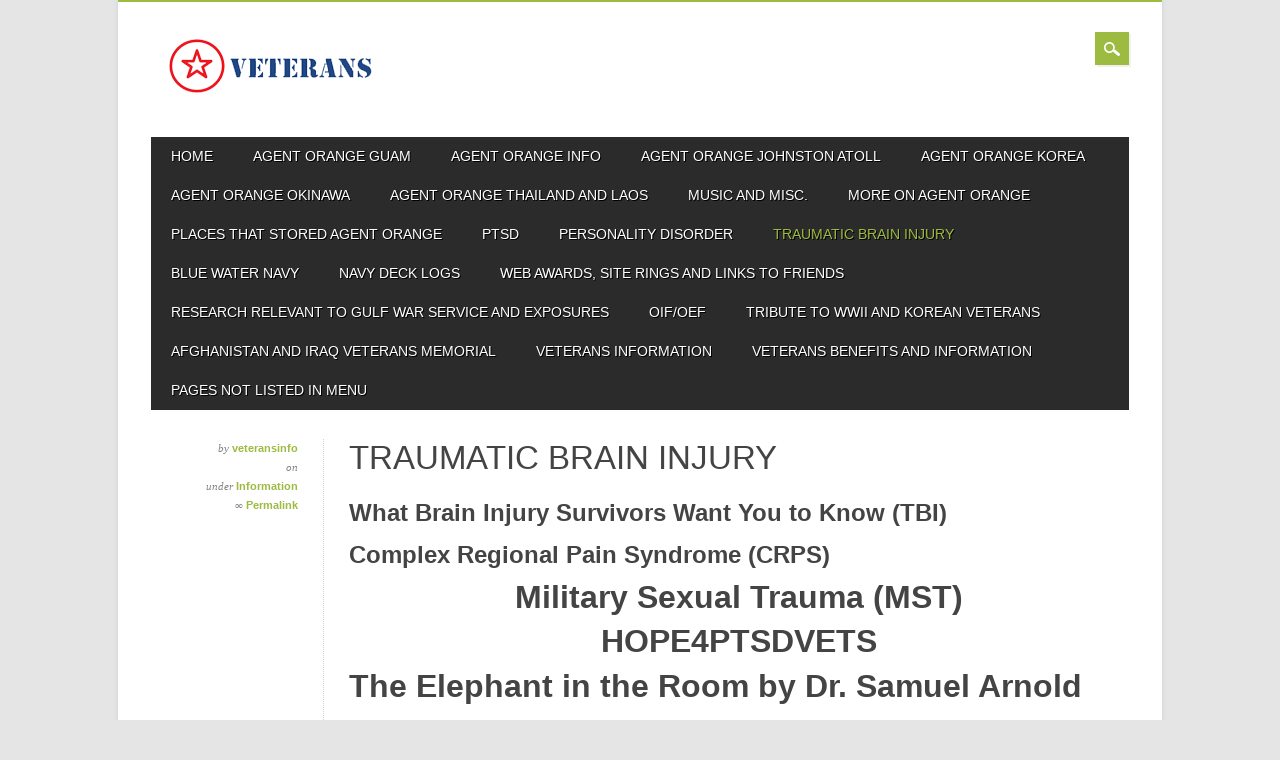

--- FILE ---
content_type: text/html; charset=UTF-8
request_url: https://veteransinfo.org/tbi.html
body_size: 9432
content:
<!DOCTYPE html>
<html lang="en-US" class="no-js">
<head>
<meta charset="UTF-8" />
<meta name="viewport" content="width=device-width, initial-scale=1" />
<link rel="profile" href="http://gmpg.org/xfn/11" />
<link rel="pingback" href="https://veteransinfo.org/xmlrpc.php" />


<meta name='robots' content='index, follow, max-image-preview:large, max-snippet:-1, max-video-preview:-1' />

	<!-- This site is optimized with the Yoast SEO plugin v21.5 - https://yoast.com/wordpress/plugins/seo/ -->
	<title>Traumatic Brain Injury - VETERANS INFORMATION</title>
	<link rel="canonical" href="http://veteransinfo.org/tbi.html" />
	<meta property="og:locale" content="en_US" />
	<meta property="og:type" content="article" />
	<meta property="og:title" content="Traumatic Brain Injury - VETERANS INFORMATION" />
	<meta property="og:description" content="What Brain Injury Survivors Want You to Know (TBI) Complex Regional Pain Syndrome (CRPS) Military Sexual Trauma (MST) HOPE4PTSDVETS The Elephant in the Room by Dr. Samuel Arnold Traumatic Brain Injury and Post Traumatic Stress Disorder War Related Illness and Injury Study Center (WRIISC) TBI FACTS Life Improvement Following Traumatic Brain Injury (LIFT) Brain Injury [&hellip;]" />
	<meta property="og:url" content="http://veteransinfo.org/tbi.html" />
	<meta property="og:site_name" content="VETERANS INFORMATION" />
	<meta property="article:published_time" content="2019-08-13T05:29:13+00:00" />
	<meta property="article:modified_time" content="2019-08-13T05:30:43+00:00" />
	<meta name="author" content="veteransinfo" />
	<meta name="twitter:card" content="summary_large_image" />
	<meta name="twitter:label1" content="Written by" />
	<meta name="twitter:data1" content="veteransinfo" />
	<meta name="twitter:label2" content="Est. reading time" />
	<meta name="twitter:data2" content="1 minute" />
	<script type="application/ld+json" class="yoast-schema-graph">{"@context":"https://schema.org","@graph":[{"@type":"Article","@id":"http://veteransinfo.org/tbi.html#article","isPartOf":{"@id":"http://veteransinfo.org/tbi.html"},"author":{"name":"veteransinfo","@id":"http://veteransinfo.org/#/schema/person/ea1bb734c50e17453548e29f2b412ea6"},"headline":"Traumatic Brain Injury","datePublished":"2019-08-13T05:29:13+00:00","dateModified":"2019-08-13T05:30:43+00:00","mainEntityOfPage":{"@id":"http://veteransinfo.org/tbi.html"},"wordCount":243,"publisher":{"@id":"http://veteransinfo.org/#organization"},"articleSection":["Information"],"inLanguage":"en-US"},{"@type":"WebPage","@id":"http://veteransinfo.org/tbi.html","url":"http://veteransinfo.org/tbi.html","name":"Traumatic Brain Injury - VETERANS INFORMATION","isPartOf":{"@id":"http://veteransinfo.org/#website"},"datePublished":"2019-08-13T05:29:13+00:00","dateModified":"2019-08-13T05:30:43+00:00","breadcrumb":{"@id":"http://veteransinfo.org/tbi.html#breadcrumb"},"inLanguage":"en-US","potentialAction":[{"@type":"ReadAction","target":["http://veteransinfo.org/tbi.html"]}]},{"@type":"BreadcrumbList","@id":"http://veteransinfo.org/tbi.html#breadcrumb","itemListElement":[{"@type":"ListItem","position":1,"name":"Home","item":"http://veteransinfo.org/"},{"@type":"ListItem","position":2,"name":"Traumatic Brain Injury"}]},{"@type":"WebSite","@id":"http://veteransinfo.org/#website","url":"http://veteransinfo.org/","name":"VETERANS INFORMATION","description":"","publisher":{"@id":"http://veteransinfo.org/#organization"},"potentialAction":[{"@type":"SearchAction","target":{"@type":"EntryPoint","urlTemplate":"http://veteransinfo.org/?s={search_term_string}"},"query-input":"required name=search_term_string"}],"inLanguage":"en-US"},{"@type":"Organization","@id":"http://veteransinfo.org/#organization","name":"VETERANS INFORMATION","url":"http://veteransinfo.org/","logo":{"@type":"ImageObject","inLanguage":"en-US","@id":"http://veteransinfo.org/#/schema/logo/image/","url":"https://veteransinfo.org/wp-content/uploads/2019/08/veterans.png","contentUrl":"https://veteransinfo.org/wp-content/uploads/2019/08/veterans.png","width":252,"height":80,"caption":"VETERANS INFORMATION"},"image":{"@id":"http://veteransinfo.org/#/schema/logo/image/"}},{"@type":"Person","@id":"http://veteransinfo.org/#/schema/person/ea1bb734c50e17453548e29f2b412ea6","name":"veteransinfo","image":{"@type":"ImageObject","inLanguage":"en-US","@id":"http://veteransinfo.org/#/schema/person/image/","url":"https://secure.gravatar.com/avatar/e7ba89740474ce79432edc925fd68aad6788928971d7d2870cf93520e6c81756?s=96&d=mm&r=g","contentUrl":"https://secure.gravatar.com/avatar/e7ba89740474ce79432edc925fd68aad6788928971d7d2870cf93520e6c81756?s=96&d=mm&r=g","caption":"veteransinfo"},"url":"https://veteransinfo.org/author/veteransinfo"}]}</script>
	<!-- / Yoast SEO plugin. -->


<link rel="alternate" type="application/rss+xml" title="VETERANS INFORMATION &raquo; Feed" href="https://veteransinfo.org/feed" />
<link rel="alternate" type="application/rss+xml" title="VETERANS INFORMATION &raquo; Comments Feed" href="https://veteransinfo.org/comments/feed" />
<link rel="alternate" title="oEmbed (JSON)" type="application/json+oembed" href="https://veteransinfo.org/wp-json/oembed/1.0/embed?url=https%3A%2F%2Fveteransinfo.org%2Ftbi.html" />
<link rel="alternate" title="oEmbed (XML)" type="text/xml+oembed" href="https://veteransinfo.org/wp-json/oembed/1.0/embed?url=https%3A%2F%2Fveteransinfo.org%2Ftbi.html&#038;format=xml" />
<style id='wp-img-auto-sizes-contain-inline-css' type='text/css'>
img:is([sizes=auto i],[sizes^="auto," i]){contain-intrinsic-size:3000px 1500px}
/*# sourceURL=wp-img-auto-sizes-contain-inline-css */
</style>
<style id='wp-emoji-styles-inline-css' type='text/css'>

	img.wp-smiley, img.emoji {
		display: inline !important;
		border: none !important;
		box-shadow: none !important;
		height: 1em !important;
		width: 1em !important;
		margin: 0 0.07em !important;
		vertical-align: -0.1em !important;
		background: none !important;
		padding: 0 !important;
	}
/*# sourceURL=wp-emoji-styles-inline-css */
</style>
<style id='wp-block-library-inline-css' type='text/css'>
:root{--wp-block-synced-color:#7a00df;--wp-block-synced-color--rgb:122,0,223;--wp-bound-block-color:var(--wp-block-synced-color);--wp-editor-canvas-background:#ddd;--wp-admin-theme-color:#007cba;--wp-admin-theme-color--rgb:0,124,186;--wp-admin-theme-color-darker-10:#006ba1;--wp-admin-theme-color-darker-10--rgb:0,107,160.5;--wp-admin-theme-color-darker-20:#005a87;--wp-admin-theme-color-darker-20--rgb:0,90,135;--wp-admin-border-width-focus:2px}@media (min-resolution:192dpi){:root{--wp-admin-border-width-focus:1.5px}}.wp-element-button{cursor:pointer}:root .has-very-light-gray-background-color{background-color:#eee}:root .has-very-dark-gray-background-color{background-color:#313131}:root .has-very-light-gray-color{color:#eee}:root .has-very-dark-gray-color{color:#313131}:root .has-vivid-green-cyan-to-vivid-cyan-blue-gradient-background{background:linear-gradient(135deg,#00d084,#0693e3)}:root .has-purple-crush-gradient-background{background:linear-gradient(135deg,#34e2e4,#4721fb 50%,#ab1dfe)}:root .has-hazy-dawn-gradient-background{background:linear-gradient(135deg,#faaca8,#dad0ec)}:root .has-subdued-olive-gradient-background{background:linear-gradient(135deg,#fafae1,#67a671)}:root .has-atomic-cream-gradient-background{background:linear-gradient(135deg,#fdd79a,#004a59)}:root .has-nightshade-gradient-background{background:linear-gradient(135deg,#330968,#31cdcf)}:root .has-midnight-gradient-background{background:linear-gradient(135deg,#020381,#2874fc)}:root{--wp--preset--font-size--normal:16px;--wp--preset--font-size--huge:42px}.has-regular-font-size{font-size:1em}.has-larger-font-size{font-size:2.625em}.has-normal-font-size{font-size:var(--wp--preset--font-size--normal)}.has-huge-font-size{font-size:var(--wp--preset--font-size--huge)}.has-text-align-center{text-align:center}.has-text-align-left{text-align:left}.has-text-align-right{text-align:right}.has-fit-text{white-space:nowrap!important}#end-resizable-editor-section{display:none}.aligncenter{clear:both}.items-justified-left{justify-content:flex-start}.items-justified-center{justify-content:center}.items-justified-right{justify-content:flex-end}.items-justified-space-between{justify-content:space-between}.screen-reader-text{border:0;clip-path:inset(50%);height:1px;margin:-1px;overflow:hidden;padding:0;position:absolute;width:1px;word-wrap:normal!important}.screen-reader-text:focus{background-color:#ddd;clip-path:none;color:#444;display:block;font-size:1em;height:auto;left:5px;line-height:normal;padding:15px 23px 14px;text-decoration:none;top:5px;width:auto;z-index:100000}html :where(.has-border-color){border-style:solid}html :where([style*=border-top-color]){border-top-style:solid}html :where([style*=border-right-color]){border-right-style:solid}html :where([style*=border-bottom-color]){border-bottom-style:solid}html :where([style*=border-left-color]){border-left-style:solid}html :where([style*=border-width]){border-style:solid}html :where([style*=border-top-width]){border-top-style:solid}html :where([style*=border-right-width]){border-right-style:solid}html :where([style*=border-bottom-width]){border-bottom-style:solid}html :where([style*=border-left-width]){border-left-style:solid}html :where(img[class*=wp-image-]){height:auto;max-width:100%}:where(figure){margin:0 0 1em}html :where(.is-position-sticky){--wp-admin--admin-bar--position-offset:var(--wp-admin--admin-bar--height,0px)}@media screen and (max-width:600px){html :where(.is-position-sticky){--wp-admin--admin-bar--position-offset:0px}}

/*# sourceURL=wp-block-library-inline-css */
</style><style id='global-styles-inline-css' type='text/css'>
:root{--wp--preset--aspect-ratio--square: 1;--wp--preset--aspect-ratio--4-3: 4/3;--wp--preset--aspect-ratio--3-4: 3/4;--wp--preset--aspect-ratio--3-2: 3/2;--wp--preset--aspect-ratio--2-3: 2/3;--wp--preset--aspect-ratio--16-9: 16/9;--wp--preset--aspect-ratio--9-16: 9/16;--wp--preset--color--black: #000000;--wp--preset--color--cyan-bluish-gray: #abb8c3;--wp--preset--color--white: #ffffff;--wp--preset--color--pale-pink: #f78da7;--wp--preset--color--vivid-red: #cf2e2e;--wp--preset--color--luminous-vivid-orange: #ff6900;--wp--preset--color--luminous-vivid-amber: #fcb900;--wp--preset--color--light-green-cyan: #7bdcb5;--wp--preset--color--vivid-green-cyan: #00d084;--wp--preset--color--pale-cyan-blue: #8ed1fc;--wp--preset--color--vivid-cyan-blue: #0693e3;--wp--preset--color--vivid-purple: #9b51e0;--wp--preset--gradient--vivid-cyan-blue-to-vivid-purple: linear-gradient(135deg,rgb(6,147,227) 0%,rgb(155,81,224) 100%);--wp--preset--gradient--light-green-cyan-to-vivid-green-cyan: linear-gradient(135deg,rgb(122,220,180) 0%,rgb(0,208,130) 100%);--wp--preset--gradient--luminous-vivid-amber-to-luminous-vivid-orange: linear-gradient(135deg,rgb(252,185,0) 0%,rgb(255,105,0) 100%);--wp--preset--gradient--luminous-vivid-orange-to-vivid-red: linear-gradient(135deg,rgb(255,105,0) 0%,rgb(207,46,46) 100%);--wp--preset--gradient--very-light-gray-to-cyan-bluish-gray: linear-gradient(135deg,rgb(238,238,238) 0%,rgb(169,184,195) 100%);--wp--preset--gradient--cool-to-warm-spectrum: linear-gradient(135deg,rgb(74,234,220) 0%,rgb(151,120,209) 20%,rgb(207,42,186) 40%,rgb(238,44,130) 60%,rgb(251,105,98) 80%,rgb(254,248,76) 100%);--wp--preset--gradient--blush-light-purple: linear-gradient(135deg,rgb(255,206,236) 0%,rgb(152,150,240) 100%);--wp--preset--gradient--blush-bordeaux: linear-gradient(135deg,rgb(254,205,165) 0%,rgb(254,45,45) 50%,rgb(107,0,62) 100%);--wp--preset--gradient--luminous-dusk: linear-gradient(135deg,rgb(255,203,112) 0%,rgb(199,81,192) 50%,rgb(65,88,208) 100%);--wp--preset--gradient--pale-ocean: linear-gradient(135deg,rgb(255,245,203) 0%,rgb(182,227,212) 50%,rgb(51,167,181) 100%);--wp--preset--gradient--electric-grass: linear-gradient(135deg,rgb(202,248,128) 0%,rgb(113,206,126) 100%);--wp--preset--gradient--midnight: linear-gradient(135deg,rgb(2,3,129) 0%,rgb(40,116,252) 100%);--wp--preset--font-size--small: 13px;--wp--preset--font-size--medium: 20px;--wp--preset--font-size--large: 36px;--wp--preset--font-size--x-large: 42px;--wp--preset--spacing--20: 0.44rem;--wp--preset--spacing--30: 0.67rem;--wp--preset--spacing--40: 1rem;--wp--preset--spacing--50: 1.5rem;--wp--preset--spacing--60: 2.25rem;--wp--preset--spacing--70: 3.38rem;--wp--preset--spacing--80: 5.06rem;--wp--preset--shadow--natural: 6px 6px 9px rgba(0, 0, 0, 0.2);--wp--preset--shadow--deep: 12px 12px 50px rgba(0, 0, 0, 0.4);--wp--preset--shadow--sharp: 6px 6px 0px rgba(0, 0, 0, 0.2);--wp--preset--shadow--outlined: 6px 6px 0px -3px rgb(255, 255, 255), 6px 6px rgb(0, 0, 0);--wp--preset--shadow--crisp: 6px 6px 0px rgb(0, 0, 0);}:where(.is-layout-flex){gap: 0.5em;}:where(.is-layout-grid){gap: 0.5em;}body .is-layout-flex{display: flex;}.is-layout-flex{flex-wrap: wrap;align-items: center;}.is-layout-flex > :is(*, div){margin: 0;}body .is-layout-grid{display: grid;}.is-layout-grid > :is(*, div){margin: 0;}:where(.wp-block-columns.is-layout-flex){gap: 2em;}:where(.wp-block-columns.is-layout-grid){gap: 2em;}:where(.wp-block-post-template.is-layout-flex){gap: 1.25em;}:where(.wp-block-post-template.is-layout-grid){gap: 1.25em;}.has-black-color{color: var(--wp--preset--color--black) !important;}.has-cyan-bluish-gray-color{color: var(--wp--preset--color--cyan-bluish-gray) !important;}.has-white-color{color: var(--wp--preset--color--white) !important;}.has-pale-pink-color{color: var(--wp--preset--color--pale-pink) !important;}.has-vivid-red-color{color: var(--wp--preset--color--vivid-red) !important;}.has-luminous-vivid-orange-color{color: var(--wp--preset--color--luminous-vivid-orange) !important;}.has-luminous-vivid-amber-color{color: var(--wp--preset--color--luminous-vivid-amber) !important;}.has-light-green-cyan-color{color: var(--wp--preset--color--light-green-cyan) !important;}.has-vivid-green-cyan-color{color: var(--wp--preset--color--vivid-green-cyan) !important;}.has-pale-cyan-blue-color{color: var(--wp--preset--color--pale-cyan-blue) !important;}.has-vivid-cyan-blue-color{color: var(--wp--preset--color--vivid-cyan-blue) !important;}.has-vivid-purple-color{color: var(--wp--preset--color--vivid-purple) !important;}.has-black-background-color{background-color: var(--wp--preset--color--black) !important;}.has-cyan-bluish-gray-background-color{background-color: var(--wp--preset--color--cyan-bluish-gray) !important;}.has-white-background-color{background-color: var(--wp--preset--color--white) !important;}.has-pale-pink-background-color{background-color: var(--wp--preset--color--pale-pink) !important;}.has-vivid-red-background-color{background-color: var(--wp--preset--color--vivid-red) !important;}.has-luminous-vivid-orange-background-color{background-color: var(--wp--preset--color--luminous-vivid-orange) !important;}.has-luminous-vivid-amber-background-color{background-color: var(--wp--preset--color--luminous-vivid-amber) !important;}.has-light-green-cyan-background-color{background-color: var(--wp--preset--color--light-green-cyan) !important;}.has-vivid-green-cyan-background-color{background-color: var(--wp--preset--color--vivid-green-cyan) !important;}.has-pale-cyan-blue-background-color{background-color: var(--wp--preset--color--pale-cyan-blue) !important;}.has-vivid-cyan-blue-background-color{background-color: var(--wp--preset--color--vivid-cyan-blue) !important;}.has-vivid-purple-background-color{background-color: var(--wp--preset--color--vivid-purple) !important;}.has-black-border-color{border-color: var(--wp--preset--color--black) !important;}.has-cyan-bluish-gray-border-color{border-color: var(--wp--preset--color--cyan-bluish-gray) !important;}.has-white-border-color{border-color: var(--wp--preset--color--white) !important;}.has-pale-pink-border-color{border-color: var(--wp--preset--color--pale-pink) !important;}.has-vivid-red-border-color{border-color: var(--wp--preset--color--vivid-red) !important;}.has-luminous-vivid-orange-border-color{border-color: var(--wp--preset--color--luminous-vivid-orange) !important;}.has-luminous-vivid-amber-border-color{border-color: var(--wp--preset--color--luminous-vivid-amber) !important;}.has-light-green-cyan-border-color{border-color: var(--wp--preset--color--light-green-cyan) !important;}.has-vivid-green-cyan-border-color{border-color: var(--wp--preset--color--vivid-green-cyan) !important;}.has-pale-cyan-blue-border-color{border-color: var(--wp--preset--color--pale-cyan-blue) !important;}.has-vivid-cyan-blue-border-color{border-color: var(--wp--preset--color--vivid-cyan-blue) !important;}.has-vivid-purple-border-color{border-color: var(--wp--preset--color--vivid-purple) !important;}.has-vivid-cyan-blue-to-vivid-purple-gradient-background{background: var(--wp--preset--gradient--vivid-cyan-blue-to-vivid-purple) !important;}.has-light-green-cyan-to-vivid-green-cyan-gradient-background{background: var(--wp--preset--gradient--light-green-cyan-to-vivid-green-cyan) !important;}.has-luminous-vivid-amber-to-luminous-vivid-orange-gradient-background{background: var(--wp--preset--gradient--luminous-vivid-amber-to-luminous-vivid-orange) !important;}.has-luminous-vivid-orange-to-vivid-red-gradient-background{background: var(--wp--preset--gradient--luminous-vivid-orange-to-vivid-red) !important;}.has-very-light-gray-to-cyan-bluish-gray-gradient-background{background: var(--wp--preset--gradient--very-light-gray-to-cyan-bluish-gray) !important;}.has-cool-to-warm-spectrum-gradient-background{background: var(--wp--preset--gradient--cool-to-warm-spectrum) !important;}.has-blush-light-purple-gradient-background{background: var(--wp--preset--gradient--blush-light-purple) !important;}.has-blush-bordeaux-gradient-background{background: var(--wp--preset--gradient--blush-bordeaux) !important;}.has-luminous-dusk-gradient-background{background: var(--wp--preset--gradient--luminous-dusk) !important;}.has-pale-ocean-gradient-background{background: var(--wp--preset--gradient--pale-ocean) !important;}.has-electric-grass-gradient-background{background: var(--wp--preset--gradient--electric-grass) !important;}.has-midnight-gradient-background{background: var(--wp--preset--gradient--midnight) !important;}.has-small-font-size{font-size: var(--wp--preset--font-size--small) !important;}.has-medium-font-size{font-size: var(--wp--preset--font-size--medium) !important;}.has-large-font-size{font-size: var(--wp--preset--font-size--large) !important;}.has-x-large-font-size{font-size: var(--wp--preset--font-size--x-large) !important;}
/*# sourceURL=global-styles-inline-css */
</style>

<style id='classic-theme-styles-inline-css' type='text/css'>
/*! This file is auto-generated */
.wp-block-button__link{color:#fff;background-color:#32373c;border-radius:9999px;box-shadow:none;text-decoration:none;padding:calc(.667em + 2px) calc(1.333em + 2px);font-size:1.125em}.wp-block-file__button{background:#32373c;color:#fff;text-decoration:none}
/*# sourceURL=/wp-includes/css/classic-themes.min.css */
</style>
<link rel='stylesheet' id='magazino_style-css' href='https://veteransinfo.org/wp-content/themes/magazino/style.css?ver=6.9' type='text/css' media='all' />
<script type="text/javascript" src="https://veteransinfo.org/wp-content/themes/magazino/library/js/modernizr-2.6.2.min.js?ver=2.6.2" id="modernizr-js"></script>
<script type="text/javascript" src="https://veteransinfo.org/wp-includes/js/jquery/jquery.min.js?ver=3.7.1" id="jquery-core-js"></script>
<script type="text/javascript" src="https://veteransinfo.org/wp-includes/js/jquery/jquery-migrate.min.js?ver=3.4.1" id="jquery-migrate-js"></script>
<script type="text/javascript" src="https://veteransinfo.org/wp-content/themes/magazino/library/js/jquery.cycle2.min.js?ver=20130202" id="magazino_cycle_js-js"></script>
<script type="text/javascript" src="https://veteransinfo.org/wp-content/themes/magazino/library/js/jquery.cycle2.tile.min.js?ver=20121120" id="magazino_cycle_tile_js-js"></script>
<script type="text/javascript" src="https://veteransinfo.org/wp-content/themes/magazino/library/js/jquery.cycle2.scrollVert.min.js?ver=20121120" id="magazino_cycle_scrollvert_js-js"></script>
<script type="text/javascript" src="https://veteransinfo.org/wp-content/themes/magazino/library/js/scripts.js?ver=1.0.0" id="magazino_custom_js-js"></script>
<link rel="https://api.w.org/" href="https://veteransinfo.org/wp-json/" /><link rel="alternate" title="JSON" type="application/json" href="https://veteransinfo.org/wp-json/wp/v2/posts/35" /><link rel="EditURI" type="application/rsd+xml" title="RSD" href="https://veteransinfo.org/xmlrpc.php?rsd" />
<meta name="generator" content="WordPress 6.9" />
<link rel='shortlink' href='https://veteransinfo.org/?p=35' />
</head>

<body class="wp-singular post-template-default single single-post postid-35 single-format-standard wp-custom-logo wp-theme-magazino single-author">

<div id="container">
	
    <div id="search-box-wrap">
        <div id="search-box">
           <div id="close-x">x</div>
           <form role="search" method="get" id="searchform" class="searchform" action="https://veteransinfo.org/">
				<div>
					<label class="screen-reader-text" for="s">Search for:</label>
					<input type="text" value="" name="s" id="s" />
					<input type="submit" id="searchsubmit" value="Search" />
				</div>
			</form>        </div>
    </div>

	<header id="branding" role="banner">
      <div id="inner-header" class="clearfix">
		<div id="site-heading">
                        <div id="site-logo"><a href="https://veteransinfo.org/" title="VETERANS INFORMATION" rel="home"><img src="https://veteransinfo.org/wp-content/uploads/2019/08/veterans.png" alt="VETERANS INFORMATION" /></a></div>
            		</div>
        
        <div id="social-media" class="clearfix">
        
        	            
            			
                        
                        
                        
			            
                        
                        
                        
                        
                        
                        
                        
            <div id="search-icon"></div>
            
        </div>
        
      </div>

		<nav id="access" class="clearfix" role="navigation">
			<h1 class="assistive-text section-heading">Main menu</h1>
			<div class="skip-link screen-reader-text"><a href="#content" title="Skip to content">Skip to content</a></div>
			<div class="menu"><ul id="menu-menu" class="menu"><li id="menu-item-122" class="menu-item menu-item-type-post_type menu-item-object-page menu-item-home menu-item-122"><a href="https://veteransinfo.org/">Home</a></li>
<li id="menu-item-129" class="menu-item menu-item-type-post_type menu-item-object-post menu-item-129"><a href="https://veteransinfo.org/guam.html">Agent Orange Guam</a></li>
<li id="menu-item-130" class="menu-item menu-item-type-post_type menu-item-object-post menu-item-130"><a href="https://veteransinfo.org/aoinfo.html">Agent Orange Info</a></li>
<li id="menu-item-131" class="menu-item menu-item-type-post_type menu-item-object-post menu-item-131"><a href="https://veteransinfo.org/atoll.html">Agent Orange Johnston Atoll</a></li>
<li id="menu-item-132" class="menu-item menu-item-type-post_type menu-item-object-post menu-item-132"><a href="https://veteransinfo.org/korea.html">Agent Orange Korea</a></li>
<li id="menu-item-133" class="menu-item menu-item-type-post_type menu-item-object-post menu-item-133"><a href="https://veteransinfo.org/okinawa.html">Agent Orange Okinawa</a></li>
<li id="menu-item-134" class="menu-item menu-item-type-post_type menu-item-object-post menu-item-134"><a href="https://veteransinfo.org/thailand.html">Agent Orange Thailand and Laos</a></li>
<li id="menu-item-124" class="menu-item menu-item-type-post_type menu-item-object-page menu-item-124"><a href="https://veteransinfo.org/musicandmisc">Music and Misc.</a></li>
<li id="menu-item-135" class="menu-item menu-item-type-post_type menu-item-object-post menu-item-135"><a href="https://veteransinfo.org/id14.html">More on Agent Orange</a></li>
<li id="menu-item-136" class="menu-item menu-item-type-post_type menu-item-object-post menu-item-136"><a href="https://veteransinfo.org/id21.html">Places That Stored Agent Orange</a></li>
<li id="menu-item-137" class="menu-item menu-item-type-post_type menu-item-object-post menu-item-137"><a href="https://veteransinfo.org/ptsd.html">PTSD</a></li>
<li id="menu-item-138" class="menu-item menu-item-type-post_type menu-item-object-post menu-item-138"><a href="https://veteransinfo.org/pd.html">Personality Disorder</a></li>
<li id="menu-item-139" class="menu-item menu-item-type-post_type menu-item-object-post current-menu-item menu-item-139"><a href="https://veteransinfo.org/tbi.html" aria-current="page">Traumatic Brain Injury</a></li>
<li id="menu-item-140" class="menu-item menu-item-type-post_type menu-item-object-post menu-item-140"><a href="https://veteransinfo.org/bwn.html">Blue Water Navy</a></li>
<li id="menu-item-141" class="menu-item menu-item-type-post_type menu-item-object-post menu-item-141"><a href="https://veteransinfo.org/deck_logs.html">Navy Deck Logs</a></li>
<li id="menu-item-142" class="menu-item menu-item-type-post_type menu-item-object-post menu-item-142"><a href="https://veteransinfo.org/id18.html">Web Awards, Site Rings and Links to Friends</a></li>
<li id="menu-item-143" class="menu-item menu-item-type-post_type menu-item-object-post menu-item-143"><a href="https://veteransinfo.org/gulf.html">Research Relevant to Gulf War Service and Exposures</a></li>
<li id="menu-item-144" class="menu-item menu-item-type-post_type menu-item-object-post menu-item-144"><a href="https://veteransinfo.org/oif_oef.html">OIF/OEF</a></li>
<li id="menu-item-145" class="menu-item menu-item-type-post_type menu-item-object-post menu-item-145"><a href="https://veteransinfo.org/id32.html">Tribute to WWII and Korean Veterans</a></li>
<li id="menu-item-146" class="menu-item menu-item-type-post_type menu-item-object-post menu-item-146"><a href="https://veteransinfo.org/id40.html">Afghanistan and Iraq Veterans Memorial</a></li>
<li id="menu-item-128" class="menu-item menu-item-type-post_type menu-item-object-post menu-item-128"><a href="https://veteransinfo.org/bennie2.html">Veterans Information</a></li>
<li id="menu-item-127" class="menu-item menu-item-type-post_type menu-item-object-post menu-item-127"><a href="https://veteransinfo.org/bennie1.html">Veterans Benefits and Information</a></li>
<li id="menu-item-147" class="menu-item menu-item-type-post_type menu-item-object-post menu-item-147"><a href="https://veteransinfo.org/id85.html">Pages not listed in Menu</a></li>
</ul></div>					</nav><!-- #access -->

	</header><!-- #branding -->

    <div id="content" class="clearfix">
        
        <div id="main" class="clearfix" role="main">

			
				<div class="single-meta">
	<div><span class="sep"> by </span> <span class="author vcard"><a class="url fn n" href="https://veteransinfo.org/author/veteransinfo" title="View all posts by veteransinfo" rel="author">veteransinfo</a></span></div>
    
    <div><span class="sep">on </span><a href="https://veteransinfo.org/tbi.html" title="" rel="bookmark"><time class="entry-date" datetime="2019-08-13T05:29:13+00:00"></time></a></div>
    
    <div>under <a href="https://veteransinfo.org/category/information" rel="tag">Information</a>    </div>
    
    <div>    </div>
    
    <div>&#8734; <a href="https://veteransinfo.org/tbi.html" title="Permalink to Traumatic Brain Injury" rel="bookmark">Permalink</a>    </div>
    
    <div>
    	    </div>
</div>

<article id="post-35" class="single-pad post-35 post type-post status-publish format-standard hentry category-information">
	<header class="entry-header">
		<h1 class="entry-title">Traumatic Brain Injury</h1>
        <div class="entry-meta mobile-meta">
			<span class="sep">Posted on </span><a href="https://veteransinfo.org/tbi.html" title="" rel="bookmark"><time class="entry-date" datetime="2019-08-13T05:29:13+00:00"></time></a><span class="byline"> <span class="sep"> by </span> <span class="author vcard"><a class="url fn n" href="https://veteransinfo.org/author/veteransinfo" title="View all posts by veteransinfo" rel="author">veteransinfo</a></span></span>		</div><!-- .entry-meta -->
	</header><!-- .entry-header -->

	<div class="entry-content post_content">
		<p align="left"><span style="font-family: Verdana, Arial, Helvetica, sans-serif; font-size: x-large;"><b>What Brain Injury Survivors Want You to Know (TBI)</b></span></p>
<p align="left"><span style="font-family: Verdana, Arial, Helvetica, sans-serif; font-size: x-large;"><b>Complex Regional Pain Syndrome (CRPS)</b></span></p>
<p align="center"><span style="font-family: Verdana, Arial, Helvetica, sans-serif; font-size: xx-large;"><b>Military Sexual Trauma (MST)</b></span></p>
<p align="center"><span style="font-family: Verdana, Arial, Helvetica, sans-serif; font-size: xx-large;"><b>HOPE4PTSDVETS</b></span></p>
<p align="left"><span style="font-family: Verdana, Arial, Helvetica, sans-serif; font-size: xx-large;"><b>The Elephant in the Room by Dr. Samuel Arnold</b></span></p>
<p align="left"><span style="font-family: Verdana, Arial, Helvetica, sans-serif; font-size: x-large;"><b>Traumatic Brain Injury and Post Traumatic Stress Disorder</b></span></p>
<p align="left"><span style="font-family: Verdana, Arial, Helvetica, sans-serif; font-size: x-large;"><b>War Related Illness and Injury Study Center (WRIISC)</b></span></p>
<p align="left"><span style="font-family: Verdana, Arial, Helvetica, sans-serif; font-size: x-large;"><b>TBI FACTS</b></span></p>
<p align="left"><span style="font-family: Verdana, Arial, Helvetica, sans-serif; font-size: x-large;"><b>Life Improvement Following Traumatic Brain Injury (LIFT)</b></span></p>
<p align="center"><span style="font-family: Verdana, Arial, Helvetica, sans-serif; font-size: x-large;"><b>Brain Injury Source</b></span></p>
<p align="center"><span style="font-family: Verdana, Arial, Helvetica, sans-serif; font-size: x-large;"><b>Compensation Benefits</b></span></p>
<p align="center"><span style="font-family: Verdana, Arial, Helvetica, sans-serif; font-size: x-large;"><b>Realistic Hope</b></span></p>
<p align="center"><span style="font-family: Verdana, Arial, Helvetica, sans-serif; font-size: x-large;"><b>Research on TBI</b></span></p>
<p align="center"><span style="font-family: Verdana, Arial, Helvetica, sans-serif; font-size: x-large;"><b>Traumatic Brain Injury: An Exploding Problem</b></span></p>
<p align="left"><span style="font-family: Verdana, Arial, Helvetica, sans-serif; font-size: x-large;"><b>TBI Book</b></span></p>
<p align="center"><span style="font-family: Verdana, Arial, Helvetica, sans-serif; font-size: x-large;"><b>Warfighter Head Injury Study</b></span></p>
<p align="left"><span style="font-family: Verdana, Arial, Helvetica, sans-serif; font-size: medium;"><b>Help For My Life</b></span></p>
<p align="left"><span style="font-family: Verdana, Arial, Helvetica, sans-serif; font-size: medium;"><b>TBI</b></span></p>
<p><span style="font-family: Verdana, Arial, Helvetica, sans-serif; font-size: medium;"><b>TBI Research Movie</b></span></p>
<p align="left"><span style="font-family: Verdana, Arial, Helvetica, sans-serif; font-size: medium;"><b>Brain and Spinal Cord Injuries.</b></span></p>
<p align="left"><span style="font-family: Verdana, Arial, Helvetica, sans-serif; font-size: medium;"><b>Compensation and Benefits Handbook (For Seriously Ill and Injured Members of the Armed Forces)</b></span></p>
<p align="left"><span style="font-family: Verdana, Arial, Helvetica, sans-serif; font-size: medium;"><b>Force Health</b></span></p>
<p align="left"><span style="font-family: Verdana, Arial, Helvetica, sans-serif; font-size: medium;"><b>Paralysis Resource Center</b></span></p>
<p align="left"><span style="font-family: Verdana, Arial, Helvetica, sans-serif; font-size: medium;"><b>PTSD and TBI awareness programs launched</b></span></p>
<p align="left"><span style="font-family: Verdana, Arial, Helvetica, sans-serif; font-size: medium;"><b>PTSD and TBI Research</b></span></p>
<p align="left"><span style="font-family: Verdana, Arial, Helvetica, sans-serif; font-size: medium;"><b>Recognizing TBI in Your Spouse</b></span></p>
<p align="left"><span style="font-family: Verdana, Arial, Helvetica, sans-serif; font-size: medium;"><b>Attorney&#8217;s For Military Law</b></span></p>
<p align="left"><span style="font-family: Verdana, Arial, Helvetica, sans-serif; font-size: medium;">A List Of Lawyers on The Benefit Page</span></p>
<p align="left"><span style="font-family: Verdana, Arial, Helvetica, sans-serif; font-size: medium;"><b>Brain Injury Resource Center</b></span></p>
<p align="left"><span style="font-family: Verdana, Arial, Helvetica, sans-serif; font-size: large;"><b>Disentangling Mild Traumatic Brain Injury and Stress Reactions</b></span></p>
<p align="left"><span style="font-family: Verdana, Arial, Helvetica, sans-serif; font-size: medium;"><b>Help Restore Sight to Soldiers with Impaired Vision Due to Brain Injury</b></span></p>
<p align="left"><span style="font-family: Verdana, Arial, Helvetica, sans-serif; font-size: medium;"><b>JAMA</b></span></p>
<p align="left"><span style="font-family: Verdana, Arial, Helvetica, sans-serif; font-size: large;"><b>Mild Traumatic Brain Injury Screening and Evaluation Implemented for OEF/OIF Veterans, but Challenges Remain</b></span></p>
<p align="left"><span style="font-family: Verdana, Arial, Helvetica, sans-serif; font-size: medium;"><b>New England Journal of Medicine</b></span></p>
<p align="left"><span style="font-family: Verdana, Arial, Helvetica, sans-serif; font-size: medium;"><b>Palo Alto Polytrauma Rehabilitation Center</b></span></p>
<p align="left"><span style="font-family: Verdana, Arial, Helvetica, sans-serif; font-size: medium;"><b>POLYTRAUMA REHABILITATION PROCEDURES</b></span></p>
<p align="left"><span style="font-family: Verdana, Arial, Helvetica, sans-serif; font-size: medium;"><b>Tampa Polytrauma Rehabilitation Center</b></span></p>
<p align="left"><span style="font-family: Verdana, Arial, Helvetica, sans-serif; font-size: large;"><b>Traumatic Brain Injury information</b></span></p>
<p align="left">This Yahoo Group is for all family members of veterans and the now serving to find information on PTSD (Post Traumatic Stress Disorder) and TBI (Traumatic Brain Injury) and ANY OTHER PROBLEMS our Military face.<br />
Questions on VA benefits or ANY OTHER MILITARY MATTERS.</p>
			</div><!-- .entry-content -->
    
    <footer class="entry-meta mobile-meta">
								<span class="cat-links">
				Posted in <a href="https://veteransinfo.org/category/information" rel="tag">Information</a>			</span>
			<span class="sep"> | </span>
			
					
		
			</footer><!-- #entry-meta -->

		<nav id="nav-below">
		<h1 class="assistive-text section-heading">Post navigation</h1>

	
		<div class="nav-previous"><a href="https://veteransinfo.org/pd.html" rel="prev"><span class="meta-nav">&larr; Previous</span></a></div>		<div class="nav-next"><a href="https://veteransinfo.org/bwn.html" rel="next"><span class="meta-nav">Next &rarr;</span></a></div>
	
	</nav><!-- #nav-below -->
	</article><!-- #post-35 -->


				
			
        </div> <!-- end #main -->

        		<div class="clearfix"></div>
		<div id="sidebar" class="widget-area clearfix" role="complementary">

			
		<aside id="recent-posts-2" class="widget widget_recent_entries">
		<div class="widget-title">Full Informations</div>
		<ul>
											<li>
					<a href="https://veteransinfo.org/bermain-bersama-dunia-poker-online-indonesia-berkualitas.html">Bermain Bersama Dunia Poker Online Indonesia Berkualitas</a>
									</li>
											<li>
					<a href="https://veteransinfo.org/understand-the-total-cost-of-lottery-online-site.html">Understand The Total Cost of Lottery Online Site</a>
									</li>
											<li>
					<a href="https://veteransinfo.org/motivation.html">Motivation</a>
									</li>
											<li>
					<a href="https://veteransinfo.org/id23.html">Pictures Of Troops</a>
									</li>
											<li>
					<a href="https://veteransinfo.org/id39.html">Gathering Of Eagles</a>
									</li>
											<li>
					<a href="https://veteransinfo.org/id44.html">Stories of Wars Past and Present</a>
									</li>
					</ul>

		</aside><aside id="text-2" class="widget widget_text"><div class="widget-title">Quotes</div>			<div class="textwidget"><p>The thing is this: You got to have fun while you&#8217;re fightin&#8217; for freedom, &#8217;cause you don&#8217;t always win.</p>
<p><strong>&#8220;Molly Ivins&#8221;</strong></p>
</div>
		</aside>		</div><!-- #sidebar .widget-area -->

    </div> <!-- end #content -->
        
	<footer id="colophon" role="contentinfo">
		<div id="site-generator">

			&copy; VETERANS INFORMATION                        
		</div>
	</footer><!-- #colophon -->
</div><!-- #container -->

<script type="speculationrules">
{"prefetch":[{"source":"document","where":{"and":[{"href_matches":"/*"},{"not":{"href_matches":["/wp-*.php","/wp-admin/*","/wp-content/uploads/*","/wp-content/*","/wp-content/plugins/*","/wp-content/themes/magazino/*","/*\\?(.+)"]}},{"not":{"selector_matches":"a[rel~=\"nofollow\"]"}},{"not":{"selector_matches":".no-prefetch, .no-prefetch a"}}]},"eagerness":"conservative"}]}
</script>
<script id="wp-emoji-settings" type="application/json">
{"baseUrl":"https://s.w.org/images/core/emoji/17.0.2/72x72/","ext":".png","svgUrl":"https://s.w.org/images/core/emoji/17.0.2/svg/","svgExt":".svg","source":{"concatemoji":"https://veteransinfo.org/wp-includes/js/wp-emoji-release.min.js?ver=6.9"}}
</script>
<script type="module">
/* <![CDATA[ */
/*! This file is auto-generated */
const a=JSON.parse(document.getElementById("wp-emoji-settings").textContent),o=(window._wpemojiSettings=a,"wpEmojiSettingsSupports"),s=["flag","emoji"];function i(e){try{var t={supportTests:e,timestamp:(new Date).valueOf()};sessionStorage.setItem(o,JSON.stringify(t))}catch(e){}}function c(e,t,n){e.clearRect(0,0,e.canvas.width,e.canvas.height),e.fillText(t,0,0);t=new Uint32Array(e.getImageData(0,0,e.canvas.width,e.canvas.height).data);e.clearRect(0,0,e.canvas.width,e.canvas.height),e.fillText(n,0,0);const a=new Uint32Array(e.getImageData(0,0,e.canvas.width,e.canvas.height).data);return t.every((e,t)=>e===a[t])}function p(e,t){e.clearRect(0,0,e.canvas.width,e.canvas.height),e.fillText(t,0,0);var n=e.getImageData(16,16,1,1);for(let e=0;e<n.data.length;e++)if(0!==n.data[e])return!1;return!0}function u(e,t,n,a){switch(t){case"flag":return n(e,"\ud83c\udff3\ufe0f\u200d\u26a7\ufe0f","\ud83c\udff3\ufe0f\u200b\u26a7\ufe0f")?!1:!n(e,"\ud83c\udde8\ud83c\uddf6","\ud83c\udde8\u200b\ud83c\uddf6")&&!n(e,"\ud83c\udff4\udb40\udc67\udb40\udc62\udb40\udc65\udb40\udc6e\udb40\udc67\udb40\udc7f","\ud83c\udff4\u200b\udb40\udc67\u200b\udb40\udc62\u200b\udb40\udc65\u200b\udb40\udc6e\u200b\udb40\udc67\u200b\udb40\udc7f");case"emoji":return!a(e,"\ud83e\u1fac8")}return!1}function f(e,t,n,a){let r;const o=(r="undefined"!=typeof WorkerGlobalScope&&self instanceof WorkerGlobalScope?new OffscreenCanvas(300,150):document.createElement("canvas")).getContext("2d",{willReadFrequently:!0}),s=(o.textBaseline="top",o.font="600 32px Arial",{});return e.forEach(e=>{s[e]=t(o,e,n,a)}),s}function r(e){var t=document.createElement("script");t.src=e,t.defer=!0,document.head.appendChild(t)}a.supports={everything:!0,everythingExceptFlag:!0},new Promise(t=>{let n=function(){try{var e=JSON.parse(sessionStorage.getItem(o));if("object"==typeof e&&"number"==typeof e.timestamp&&(new Date).valueOf()<e.timestamp+604800&&"object"==typeof e.supportTests)return e.supportTests}catch(e){}return null}();if(!n){if("undefined"!=typeof Worker&&"undefined"!=typeof OffscreenCanvas&&"undefined"!=typeof URL&&URL.createObjectURL&&"undefined"!=typeof Blob)try{var e="postMessage("+f.toString()+"("+[JSON.stringify(s),u.toString(),c.toString(),p.toString()].join(",")+"));",a=new Blob([e],{type:"text/javascript"});const r=new Worker(URL.createObjectURL(a),{name:"wpTestEmojiSupports"});return void(r.onmessage=e=>{i(n=e.data),r.terminate(),t(n)})}catch(e){}i(n=f(s,u,c,p))}t(n)}).then(e=>{for(const n in e)a.supports[n]=e[n],a.supports.everything=a.supports.everything&&a.supports[n],"flag"!==n&&(a.supports.everythingExceptFlag=a.supports.everythingExceptFlag&&a.supports[n]);var t;a.supports.everythingExceptFlag=a.supports.everythingExceptFlag&&!a.supports.flag,a.supports.everything||((t=a.source||{}).concatemoji?r(t.concatemoji):t.wpemoji&&t.twemoji&&(r(t.twemoji),r(t.wpemoji)))});
//# sourceURL=https://veteransinfo.org/wp-includes/js/wp-emoji-loader.min.js
/* ]]> */
</script>


</body>
</html>